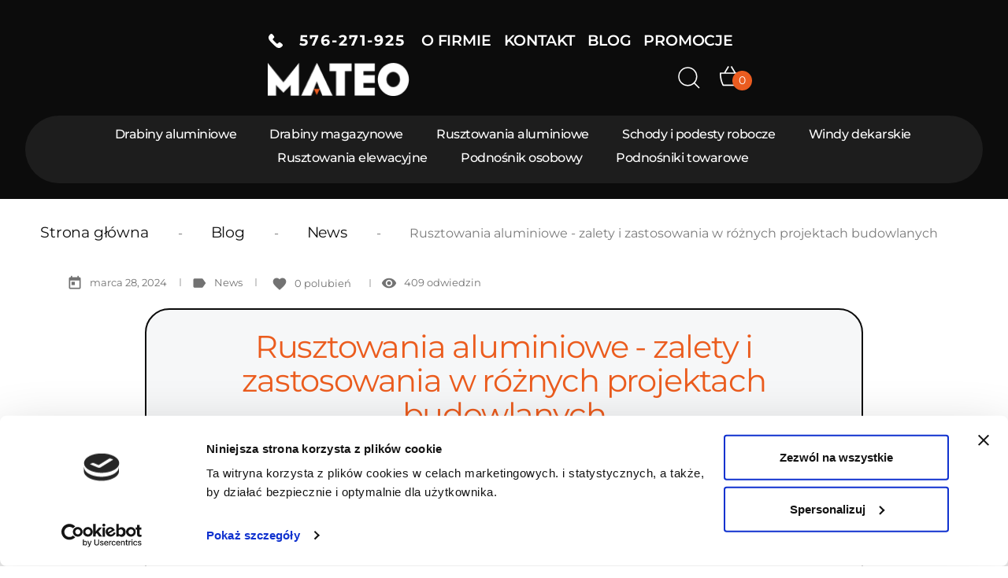

--- FILE ---
content_type: text/html; charset=utf-8
request_url: https://mateo.sklep.pl/blog/news/zalety-i-zastosowanie-rusztowania-aluminiowego
body_size: 18995
content:
<!doctype html>
<html lang="pl">

<head>
  
    

	<script>
		(function(w,d,s,l,i){w[l]=w[l]||[];w[l].push({'gtm.start':
		new Date().getTime(), event: 'gtm.js'
		});
		var f = d.getElementsByTagName(s)[0],
			j = d.createElement(s),
			dl = l != 'dataLayer' ? '&l=' + l : '';
		j.async = true;
		j.src =
			'https://www.googletagmanager.com/gtm.js?id=' + i + dl;
		f.parentNode.insertBefore(j, f);
		})(window, document, 'script', 'dataLayer', 'GTM-KHQP2TG');
	</script>




	<meta charset="utf-8">


	<meta http-equiv="x-ua-compatible" content="ie=edge">



	<title>Rusztowania aluminiowe - zalety i zastosowania w różnych projektach budowlanych - Mateo sp. z o.o.</title>

				<meta name="description"
			content="Zalety i zastosowanie rusztowania aluminiowego. Odkryj korzyści różnych zastosowań rusztowań aluminiowych na placu budowy. Sprawdź nasz artykuł na blogu Mateo!">
	
		
	
          
  
      <link rel="alternate" href="https://mateo.sklep.pl/blog/news/zalety-i-zastosowanie-rusztowania-aluminiowego" hreflang="x-default">
  

      
    <link rel="canonical" href="https://mateo.sklep.pl/blog/news/zalety-i-zastosowanie-rusztowania-aluminiowego">

	
	        <meta property="og:image:width" content="1500" /><meta property="og:image:height" content="750" /><meta robots="index, follow, max-snippet:-1, max-video-preview:-1, max-image-preview:large" />	<style>.blog-post-product-cards{display: flex;justify-content: center;flex-wrap: wrap;}#module-ph_simpleblog-single #content-wrapper .blog-post-product-cards p.product-title{color: white !important;font-size: 1rem !important;text-align: center !important;}#module-ph_simpleblog-single .blog-post-product-cards img{background-color:white;}#module-ph_simpleblog-single .blog-post-product-cards a{background-color: transparent;}#module-ph_simpleblog-single .blog-post-product-cards a{background-color: transparent;}</style>






	<meta name="viewport" content="width=device-width, initial-scale=1">



	<link rel="icon" type="image/vnd.microsoft.icon" href="/img/favicon.ico?1676891500">
	<link rel="shortcut icon" type="image/x-icon" href="/img/favicon.ico?1676891500">


<link rel="preload" as="font" crossorigin="crossorigin" type="font/woff2" href="/themes/classic/assets/css/mont.woff2">

<style>
h1.cat-title-subbaner{
	margin: 4.5rem 0 3.25rem 0;
}
@media (width < 767px) {
    h1.cat-title-subbaner {
        width: 90%;
        margin: .5rem 0 1rem 0;
    }
}
</style>


	




                                        <link rel="stylesheet" href="https://secure.przelewy24.pl/skrypty/ecommerce_plugin.css.php" as="style">
                      
                          <link rel="stylesheet" href="https://mateo.sklep.pl/themes/classic/assets/cache/theme-e4bf331258.css" as="style">    
            



<style>
	#footer .footer-h1-headline{
		font-size: 3em;line-height:120%;text-align: left;margin-bottom: 20px
	}
	#footer .container.for-back{
		padding-top:3em
	}
	/* nawigacja okruszkowa, mobilna */
	@media (max-width: 767.98px) {
		#wrapper .breadcrumb ol {
			display: flex;
			flex-wrap: nowrap !important;
			justify-content: flex-end !important;
			overflow-x: auto;
			scrollbar-width: none;
			-ms-overflow-style: none;
		}

		#wrapper .breadcrumb ol::-webkit-scrollbar {
			display: none;
		}

		#wrapper .breadcrumb ol li {
			float: unset;
			white-space: nowrap;
			display: flex;
			align-items: center;
		}
		#wrapper .breadcrumb li  span{
			font-size: 12px !important;
			color:#0e0e0e !important;
		}
		#footer .footer-h1-headline{
			font-size: 1.5em
		}
	}
	
	#product .product-discounts{
		overflow: hidden;
		overflow-x:scroll
	}

	#manufacturer #main ul {
		display: flex;
		flex-wrap: wrap;
		gap: 1em;
	}

	#manufacturer #main ul li.brand {
		flex: 1 1 250px;
		padding: 1em 0;
		border: 1px solid;
		border-radius: 1em;
	}

	#manufacturer #main ul li.brand {
		position: relative;
		width: 100%;
		background: #FFF;
		border: 2px solid #0B0B0B;
		border-radius: 31px;
		display: flex;
		align-items: center;
		flex-direction: column;
		justify-content: space-around;
		max-width: 287px;
		min-height: 489px;
		width: 100%;
		margin: 1rem;
	}

	#manufacturer #main .brand-infos>p,
	#manufacturer #main .brand-infos>a {
		font-size: 1.25rem;
		color: white !important;
		font-weight: 800
	}

	#manufacturer #main .brand-infos {
		padding: 1em;
		color: white !important;
		display: inline;
		width: 100%;
		background-color: black;
		text-align: center;
		min-height: 150px;
	}
</style>


	

  <script type="text/javascript">
        var bon_search_url = "\/modules\/bonsearch\/ajax.php";
        var ph_sharing_img = "https:\/\/mateo.sklep.pl";
        var ph_sharing_name = "Rusztowania aluminiowe - zalety i zastosowania w r\u00f3\u017cnych projektach budowlanych";
        var ph_sharing_url = "https:\/\/mateo.sklep.pl\/blog\/news\/zalety-i-zastosowanie-rusztowania-aluminiowego";
        var ph_simpleblog_ajax = "https:\/\/mateo.sklep.pl\/module\/ph_simpleblog\/ajax";
        var ph_simpleblog_token = "33d12a6e1c37415ef76669af6176b3e0";
        var prestashop = {"cart":{"products":[],"totals":{"total":{"type":"total","label":"Razem","amount":0,"value":"0,00\u00a0z\u0142"},"total_including_tax":{"type":"total","label":"Suma (brutto)","amount":0,"value":"0,00\u00a0z\u0142"},"total_excluding_tax":{"type":"total","label":"Suma (netto)","amount":0,"value":"0,00\u00a0z\u0142"}},"subtotals":{"products":{"type":"products","label":"Produkty","amount":0,"value":"0,00\u00a0z\u0142"},"discounts":null,"shipping":{"type":"shipping","label":"Wysy\u0142ka","amount":0,"value":"Za darmo!"},"tax":null},"products_count":0,"summary_string":"0 sztuk","vouchers":{"allowed":0,"added":[]},"discounts":[],"minimalPurchase":0,"minimalPurchaseRequired":""},"currency":{"name":"Z\u0142oty polski","iso_code":"PLN","iso_code_num":"985","sign":"z\u0142"},"customer":{"lastname":null,"firstname":null,"email":null,"birthday":null,"newsletter":null,"newsletter_date_add":null,"optin":null,"website":null,"company":null,"siret":null,"ape":null,"is_logged":false,"gender":{"type":null,"name":null},"addresses":[]},"language":{"name":"Polski (Polish)","iso_code":"pl","locale":"pl-PL","language_code":"pl","is_rtl":"0","date_format_lite":"Y-m-d","date_format_full":"Y-m-d H:i:s","id":1},"page":{"title":"","canonical":null,"meta":{"title":"Mateo sp. z o.o.","description":"","keywords":"","robots":"index"},"page_name":"module-ph_simpleblog-single","body_classes":{"lang-pl":true,"lang-rtl":false,"country-PL":true,"currency-PLN":true,"layout-full-width":true,"page-module-ph_simpleblog-single":true,"tax-display-enabled":true},"admin_notifications":[]},"shop":{"name":"Mateo sp. z o.o.","logo":"\/img\/toren-logo-1676891500.jpg","stores_icon":"\/img\/logo_stores.png","favicon":"\/img\/favicon.ico"},"urls":{"base_url":"https:\/\/mateo.sklep.pl\/","current_url":"https:\/\/mateo.sklep.pl\/blog\/news\/zalety-i-zastosowanie-rusztowania-aluminiowego","shop_domain_url":"https:\/\/mateo.sklep.pl","img_ps_url":"https:\/\/mateo.sklep.pl\/img\/","img_cat_url":"https:\/\/mateo.sklep.pl\/img\/c\/","img_lang_url":"https:\/\/mateo.sklep.pl\/img\/l\/","img_prod_url":"https:\/\/mateo.sklep.pl\/img\/p\/","img_manu_url":"https:\/\/mateo.sklep.pl\/img\/m\/","img_sup_url":"https:\/\/mateo.sklep.pl\/img\/su\/","img_ship_url":"https:\/\/mateo.sklep.pl\/img\/s\/","img_store_url":"https:\/\/mateo.sklep.pl\/img\/st\/","img_col_url":"https:\/\/mateo.sklep.pl\/img\/co\/","img_url":"https:\/\/mateo.sklep.pl\/themes\/classic\/assets\/img\/","css_url":"https:\/\/mateo.sklep.pl\/themes\/classic\/assets\/css\/","js_url":"https:\/\/mateo.sklep.pl\/themes\/classic\/assets\/js\/","pic_url":"https:\/\/mateo.sklep.pl\/upload\/","pages":{"address":"https:\/\/mateo.sklep.pl\/adres","addresses":"https:\/\/mateo.sklep.pl\/adresy","authentication":"https:\/\/mateo.sklep.pl\/logowanie","cart":"https:\/\/mateo.sklep.pl\/koszyk","category":"https:\/\/mateo.sklep.pl\/index.php?controller=category","cms":"https:\/\/mateo.sklep.pl\/index.php?controller=cms","contact":"https:\/\/mateo.sklep.pl\/kontakt","discount":"https:\/\/mateo.sklep.pl\/rabaty","guest_tracking":"https:\/\/mateo.sklep.pl\/sledzenie-zamowien-gosci","history":"https:\/\/mateo.sklep.pl\/historia-zamowien","identity":"https:\/\/mateo.sklep.pl\/dane-osobiste","index":"https:\/\/mateo.sklep.pl\/","my_account":"https:\/\/mateo.sklep.pl\/moje-konto","order_confirmation":"https:\/\/mateo.sklep.pl\/potwierdzenie-zamowienia","order_detail":"https:\/\/mateo.sklep.pl\/index.php?controller=order-detail","order_follow":"https:\/\/mateo.sklep.pl\/sledzenie-zamowienia","order":"https:\/\/mateo.sklep.pl\/zam\u00f3wienie","order_return":"https:\/\/mateo.sklep.pl\/index.php?controller=order-return","order_slip":"https:\/\/mateo.sklep.pl\/potwierdzenie-zwrotu","pagenotfound":"https:\/\/mateo.sklep.pl\/nie-znaleziono-strony","password":"https:\/\/mateo.sklep.pl\/odzyskiwanie-hasla","pdf_invoice":"https:\/\/mateo.sklep.pl\/index.php?controller=pdf-invoice","pdf_order_return":"https:\/\/mateo.sklep.pl\/index.php?controller=pdf-order-return","pdf_order_slip":"https:\/\/mateo.sklep.pl\/index.php?controller=pdf-order-slip","prices_drop":"https:\/\/mateo.sklep.pl\/promocje","product":"https:\/\/mateo.sklep.pl\/index.php?controller=product","search":"https:\/\/mateo.sklep.pl\/szukaj","sitemap":"https:\/\/mateo.sklep.pl\/mapa-strony","stores":"https:\/\/mateo.sklep.pl\/index.php?controller=stores","supplier":"https:\/\/mateo.sklep.pl\/dostawcy","register":"https:\/\/mateo.sklep.pl\/logowanie?create_account=1","order_login":"https:\/\/mateo.sklep.pl\/zam\u00f3wienie?login=1"},"alternative_langs":{"pl":"https:\/\/mateo.sklep.pl\/module\/ph_simpleblog\/module-ph_simpleblog-single?sb_category=news&rewrite=zalety-i-zastosowanie-rusztowania-aluminiowego"},"theme_assets":"\/themes\/classic\/assets\/","actions":{"logout":"https:\/\/mateo.sklep.pl\/?mylogout="},"no_picture_image":{"bySize":{"small_default":{"url":"https:\/\/mateo.sklep.pl\/img\/p\/pl-default-small_default.jpg","width":98,"height":98},"cart_default":{"url":"https:\/\/mateo.sklep.pl\/img\/p\/pl-default-cart_default.jpg","width":125,"height":125},"medium_default":{"url":"https:\/\/mateo.sklep.pl\/img\/p\/pl-default-medium_default.jpg","width":452,"height":452},"large_default":{"url":"https:\/\/mateo.sklep.pl\/img\/p\/pl-default-large_default.jpg","width":800,"height":800}},"small":{"url":"https:\/\/mateo.sklep.pl\/img\/p\/pl-default-small_default.jpg","width":98,"height":98},"medium":{"url":"https:\/\/mateo.sklep.pl\/img\/p\/pl-default-medium_default.jpg","width":452,"height":452},"large":{"url":"https:\/\/mateo.sklep.pl\/img\/p\/pl-default-large_default.jpg","width":800,"height":800},"legend":""}},"configuration":{"display_taxes_label":true,"display_prices_tax_incl":true,"is_catalog":false,"show_prices":true,"opt_in":{"partner":true},"quantity_discount":{"type":"discount","label":"Rabat"},"voucher_enabled":0,"return_enabled":0},"field_required":[],"breadcrumb":{"links":[{"title":"Strona g\u0142\u00f3wna","url":"https:\/\/mateo.sklep.pl\/"},{"title":"Blog","url":"https:\/\/mateo.sklep.pl\/blog"},{"title":"News","url":"https:\/\/mateo.sklep.pl\/blog\/news"},{"title":"Rusztowania aluminiowe - zalety i zastosowania w r\u00f3\u017cnych projektach budowlanych","url":"https:\/\/mateo.sklep.pl\/blog\/news\/zalety-i-zastosowanie-rusztowania-aluminiowego"}],"count":4},"link":{"protocol_link":"https:\/\/","protocol_content":"https:\/\/"},"time":1764177624,"static_token":"c18ce9560621be3e4b446808c5ce6112","token":"2aaf719a3f5f437cc3091e5feed77b53"};
        var psr_icon_color = "#F19D76";
        var static_token_bon_search = "c18ce9560621be3e4b446808c5ce6112";
        var x13webp_ajax_convert_url = "https:\/\/mateo.sklep.pl\/module\/x13webp\/ajax?ajax=1&convertImages=1";
      </script>





	<!-- emarketing start -->


<!-- emarketing end --><meta property="og:url" content="https://mateo.sklep.pl/blog/news/zalety-i-zastosowanie-rusztowania-aluminiowego" />
<meta property="og:title" content="Rusztowania aluminiowe - zalety i zastosowania w różnych projektach budowlanych" />
<meta property="og:type" content="article" />
<meta property="og:site_name" content="Mateo sp. z o.o." />
<meta property="og:description" content="Rusztowania aluminiowe stają się fundamentem nowoczesnych technologii budowlanych, Rusztowania aluminiowe stają się nieodłącznym elementem nowoczesnego budownictwa, oferując rozwiązania, które znacząco wpływają na efektywność, bezpieczeństwo i ekonomię realizacji projektów budowlanych. Ich unikalne cechy, takie jak niespotykana lekkość przy jednoczesnej wytrzymałości i odporności na korozję, sprawiają, że rusztowania te są wybierane przez profesjonalistów do różnorodnych zadań, począwszy od prostych prac renowacyjnych, a skończywszy na skomplikowanych przedsięwzięciach inżynieryjnych. Adaptowalność rusztowań aluminiowych do niemal każdego środowiska pracy czyni je niezastąpionym narzędziem w branży budowlanej, odpowiadającym na wyzwania współczesnego budownictwa." />
<meta property="og:image" content="https://mateo.sklep.pl" />
<meta property="fb:admins" content="0"/>
<meta property="fb:app_id" content="0"/>






<script type="application/ld+json">
{
  "@context": "https://schema.org",
  "@type": "Organization",
  "name": "Mateo Sp. z o.o.",
  "url": "https://mateo.sklep.pl",
  "logo": "https://mateo.sklep.pl/img/toren-logo-1676891500.jpg",
  "email": "biuro@mateo.sklep.pl",
  "telephone": "+48 576 271 925",
  "sameAs": [
    "https://share.google/ayL5sb1XhB1ugkzcg","https://share.google/oXXAeIDmwZmCi0c8m"
 
  ]
}
</script>

<script type="application/ld+json">
{
  "@context": "https://schema.org",
  "@type": "WebSite",
  "url": "https://mateo.sklep.pl/",
  "potentialAction": {
    "@type": "SearchAction",
    "target": "https://mateo.sklep.pl/szukaj?controller=search&search_query={search_term_string}",
    "query-input": "required name=search_term_string"
  }
}
</script> 







  
</head>

<body id="module-ph_simpleblog-single" class="lang-pl country-pl currency-pln layout-full-width page-module-ph-simpleblog-single tax-display-enabled">

  <!-- Google Tag Manager (noscript) -->
  <noscript><iframe src="https://www.googletagmanager.com/ns.html?id=GTM-KHQP2TG" height="0" width="0" style="display:none;visibility:hidden"></iframe></noscript>
  <!-- End Google Tag Manager (noscript) -->


  <div class="left-column-opener">
    <svg width="30px" height="30px" viewBox="0 0 24 24" fill="#fff" xmlns="http://www.w3.org/2000/svg">
      <g clip-path="url(#clip0_429_11254)">
        <path d="M10 17L15 12" stroke="#fff" stroke-width="2.5" stroke-linecap="round" stroke-linejoin="round" />
        <path d="M15 12L10 7" stroke="#fff" stroke-width="2.5" stroke-linecap="round" stroke-linejoin="round" />
      </g>
      <defs>
        <clipPath id="clip0_429_11254">
          <rect width="24" height="24" fill="white" />
        </clipPath>
      </defs>
    </svg>
    <span class="left-column-opener-cat-headline">Kategorie</span>
  </div>
  
    
  <div id="fb-root"></div><script>(function(d, s, id) {var js, fjs = d.getElementsByTagName(s)[0];if (d.getElementById(id)) return;js = d.createElement(s); js.id = id;js.src = 'https://connect.facebook.net/pl_PL/sdk.js#xfbml=1&version=v3.2&appId=&autoLogAppEvents=1';fjs.parentNode.insertBefore(js, fjs);}(document, 'script', 'facebook-jssdk'));</script>

  <main>
    
          

    <header id="header">
      
        
  <div class="header-banner">
    
  </div>



  


  <div class="header-top custom-header-top">
    <div class="container custom-container-index">
      <div class="row custom-row-index">
        <div class="hidden-sm-down custom-destop-header">
          <div class="custom-contact">
                        
              <a class="custom-header-contact" href="tel:+48576271925"
                onclick="gtag('event', 'conversion', {'send_to': 'AW-765050933/WcUFCIn0zdUDELWA5-wC'});">
                <svg width="18" height="18" viewBox="0 0 18 18" fill="none" xmlns="http://www.w3.org/2000/svg">
                  <path
                    d="M17.8073 13.6508C17.1372 12.3841 14.8104 11.0106 14.7079 10.9506C14.4089 10.7804 14.0969 10.6903 13.805 10.6903C13.3708 10.6903 13.0154 10.8892 12.8002 11.2509C12.4598 11.658 12.0377 12.1338 11.9353 12.2076C11.1424 12.7455 10.5218 12.6844 9.83503 11.9977L6.00224 8.16457C5.31985 7.48217 5.25711 6.85383 5.79135 6.06531C5.8661 5.9622 6.34194 5.53975 6.74905 5.19905C7.00866 5.04455 7.18685 4.81497 7.26493 4.53333C7.36871 4.1586 7.2923 3.71779 7.04737 3.28833C6.98964 3.18956 5.6155 0.86239 4.34947 0.19267C4.11322 0.0675358 3.84693 0.00146484 3.57998 0.00146484C3.14017 0.00146484 2.72639 0.172982 2.41539 0.483649L1.56848 1.33023C0.229044 2.66933 -0.25581 4.18729 0.126601 5.84174C0.44561 7.22055 1.37528 8.68779 2.89024 10.2024L7.79717 15.1094C9.71457 17.0268 11.5425 17.9991 13.2303 17.9991C13.2303 17.9991 13.2303 17.9991 13.2307 17.9991C14.472 17.9991 15.6293 17.4716 16.6694 16.4314L17.5159 15.5849C18.0305 15.0706 18.1473 14.2931 17.8073 13.6508Z"
                    fill="white" />
                </svg>

              &nbsp; &nbsp;576-271-925</a> &nbsp; &nbsp;
            <ul class="semi-menu">
              <li><a href='/content/6-o-firmie'>o firmie</a></li>
              <li><a href='/kontakt'>kontakt</a></li>
              <li><a href='/blog'>blog</a></li>
              <li><a href='/promocje'>promocje</a></li>
            </ul>
          </div>
          <div class="hidden-sm-down" id="_desktop_logo">
                          <a href="https://mateo.sklep.pl/">
                <img class="logo img-responsive" height="43" width="175" style="height:auto" src="/img/toren-logo-1676891500.webp" alt="Mateo sp. z o.o.">
              </a>
                      </div>
          <div class=" right-nav">
                          <div id="search_widget" class="col-lg-4 col-md-5 col-sm-12 search-widget"
    data-search-controller-url="https://mateo.sklep.pl/szukaj">
    <button type="submit" aria-label="Szukaj">
        <svg width="28" height="28" viewBox="0 0 28 28" fill="none" xmlns="http://www.w3.org/2000/svg">
            <path
                d="M12.3629 23.7263C18.6385 23.7263 23.7258 18.639 23.7258 12.3634C23.7258 6.08784 18.6385 1.00049 12.3629 1.00049C6.08735 1.00049 1 6.08784 1 12.3634C1 18.639 6.08735 23.7263 12.3629 23.7263Z"
                stroke="white" stroke-width="1.5" stroke-linecap="round" stroke-linejoin="round" />
            <path d="M26.5653 26.5658L20.3867 20.3872" stroke="white" stroke-width="1.5" stroke-linecap="round"
                stroke-linejoin="round" />
        </svg>
    </button>
</div>
    <div class="wrap_search_widget custom-search">
        <div class="close-search">
            <svg width="30px" height="30px" viewBox="0 0 24 24" fill="#EB5C20" xmlns="http://www.w3.org/2000/svg">
                <path d="M18 6L6 18M6 6L18 18" stroke="#EB5C20" stroke-width="2" stroke-linecap="round"
                    stroke-linejoin="round" />
            </svg>
        </div>
        <form method="get" action="https://mateo.sklep.pl/szukaj" id="searchbox" class="custom-search-form">
            <input type="hidden" name="controller" value="search" />
            <input type="text" id="input_search" name="search_query"
                placeholder="Szukaj..." class="ui-autocomplete-input js-search"
                autocomplete="off" />
                <div id="search_popup"></div>
        </form>
    </div>


  

 <div id="_desktop_cart">
    <div class="blockcart cart-preview inactive"
      data-refresh-url="//mateo.sklep.pl/module/ps_shoppingcart/ajax">
      <div class="header">
        <a class="cart-customlocation menu-show-cart disactive"
      rel="nofollow" href="//mateo.sklep.pl/koszyk?action=show" title="Zobacz koszyk">
      <span class="count_shopping">0</span>
     <svg width="26" height="26" viewBox="0 0 26 26" fill="none" xmlns="http://www.w3.org/2000/svg">
<path d="M4.18762 24.2046L4.95196 23.8216L4.18762 24.2046ZM21.4614 24.2046L22.2257 24.5876L21.4614 24.2046ZM1.20208 9.84457H24.4469V8.13464H1.20208V9.84457ZM23.9391 9.33672V10.0874H25.649V9.33672H23.9391ZM21.1792 23.524H4.46976V25.234H21.1792V23.524ZM1.70993 10.0874V9.33672H0V10.0874H1.70993ZM4.95196 23.8216C2.81985 19.5572 1.70987 14.855 1.70993 10.0874H0C0 15.1214 1.1713 20.0854 3.42328 24.5876L4.95196 23.8216ZM4.46976 23.524C4.67495 23.524 4.86134 23.6403 4.95196 23.8216L3.42328 24.5876C3.52063 24.7818 3.67005 24.9451 3.85485 25.0592C4.03966 25.1733 4.25255 25.2338 4.46976 25.234V23.524ZM20.697 23.8216C20.7418 23.7321 20.8107 23.6568 20.8958 23.6043C20.981 23.5517 21.0791 23.5239 21.1792 23.524V25.234C21.6238 25.234 22.0273 24.9843 22.2257 24.5876L20.697 23.8216ZM23.9391 10.0874C23.9391 14.8547 22.8276 19.557 20.697 23.8216L22.2257 24.5876C24.477 20.0855 25.649 15.121 25.649 10.0874H23.9391ZM24.4469 9.84457C24.3122 9.84457 24.183 9.79106 24.0878 9.69582C23.9926 9.60058 23.9391 9.47141 23.9391 9.33672H25.649C25.649 9.01791 25.5223 8.71215 25.2969 8.48672C25.0715 8.26128 24.7657 8.13464 24.4469 8.13464V9.84457ZM1.20208 8.13464C0.88327 8.13464 0.577516 8.26128 0.352082 8.48672C0.126648 8.71215 0 9.01791 0 9.33672H1.70993C1.70993 9.47141 1.65643 9.60058 1.56119 9.69582C1.46595 9.79106 1.33677 9.84457 1.20208 9.84457V8.13464ZM6.71832 9.42906L11.8481 0.879394L10.3793 0.000488281L5.24949 8.55015L6.71661 9.42906H6.71832ZM13.8009 0.879394L18.9307 9.42906L20.3978 8.55015L15.268 0.000488281L13.8009 0.879394Z" fill="white"/>
</svg>

    </a>
      </div>
    </div>
  </div>

            
          </div>

                  </div>
        <div class="hidden-md-up text-sm-center mobile custom-mobile-header">
          <div class="float-xs-left" id="menu-icon">
            <i class="material-icons d-inline">&#xE5D2;</i>
          </div>

          <div class="top-logo" id="_mobile_logo"></div>
          <div class="bottom-customer">
            
            
          </div>
                                      </div>
        <div class="add-phone">
          <a class="custom-header-contact" href="tel:+48576271925"
            onclick="gtag('event', 'conversion', 'send_to': 'AW-765050933/WcUFCIn0zdUDELWA5-wC');"><i
              class="fas fa-phone header-icons-mobile"></i>&nbsp; &nbsp;576 271 925</a>

        </div>
        <div id="mobile_top_menu_wrapper" class="row hidden-md-up" style="display:none;">
          <div class="js-top-menu mobile" id="_mobile_top_menu"></div>

          <div class="js-top-menu-bottom custom-menu-bottom">
            <div class="add-menu-items">
              <a class="custom-header-menu-item" href='/content/6-o-firmie'>o firmie</a>
              <a class="custom-header-menu-item" href='/kontakt'>kontakt</a>
              <a class="custom-header-menu-item" href='/blog'>blog</a>
              <a class="custom-header-menu-item" href='/promocje'>promocje</a>

            </div>
            <a class="custom-header-contact" href="mailto:biuro@mateo.sklep.pl"><i
                class="fas fa-envelope header-icons-mobile">&nbsp; &nbsp;</i>biuro@mateo.sklep.pl</a>

            <div id="_mobile_currency_selector"></div>
            <div id="_mobile_language_selector"></div>
            <div id="_mobile_contact_link"></div>
          </div>
        </div>
      </div>
    </div>
        <div class="menu-bottom-bar">
      

<div class="menu js-top-menu position-static hidden-sm-down" id="_desktop_top_menu">
    
          <ul class="top-menu" id="top-menu" data-depth="0">
                    <li class="category" id="category-30">
                          <a
                class="dropdown-item"
                href="https://mateo.sklep.pl/30-drabiny-aluminiowe" data-depth="0"
                              >
                DRABINY ALUMINIOWE
              </a>
            </li>
                    <li class="category" id="category-31">
                          <a
                class="dropdown-item"
                href="https://mateo.sklep.pl/31-drabiny-magazynowe" data-depth="0"
                              >
                DRABINY MAGAZYNOWE
              </a>
            </li>
                    <li class="link" id="lnk-rusztowania-aluminiowe">
                          <a
                class="dropdown-item"
                href="https://mateo.sklep.pl/34-rusztowania-aluminiowe" data-depth="0"
                              >
                Rusztowania aluminiowe
              </a>
            </li>
                    <li class="link" id="lnk-schody-i-podesty-robocze">
                          <a
                class="dropdown-item"
                href="https://mateo.sklep.pl/36-schody_podesty_robocze" data-depth="0"
                              >
                Schody i podesty robocze
              </a>
            </li>
                    <li class="link" id="lnk-windy-dekarskie">
                          <a
                class="dropdown-item"
                href="https://mateo.sklep.pl/37-windy_dekarskie" data-depth="0"
                              >
                Windy dekarskie
              </a>
            </li>
                    <li class="category" id="category-35">
                          <a
                class="dropdown-item"
                href="https://mateo.sklep.pl/35-rusztowania_elewacyjne" data-depth="0"
                              >
                RUSZTOWANIA ELEWACYJNE
              </a>
            </li>
                    <li class="category" id="category-896">
                          <a
                class="dropdown-item"
                href="https://mateo.sklep.pl/896-podnosnik-osobowy" data-depth="0"
                              >
                Podnośnik osobowy
              </a>
            </li>
                    <li class="category" id="category-39">
                          <a
                class="dropdown-item"
                href="https://mateo.sklep.pl/39-podnosniki_towarowe" data-depth="0"
                              >
                PODNOŚNIKI TOWAROWE
              </a>
            </li>
              </ul>
    
    <div class="clearfix"></div>
</div>

    </div>
  


                    
                                    


          
              

    </header>

    
      
<aside id="notifications">
  <div class="container">
    
    
    
      </div>
</aside>
    

    <section id="wrapper">
            
          <nav data-depth="4" class="breadcrumb hidden-sm-down">
    <ol class="bred" itemscope itemtype="http://schema.org/BreadcrumbList">
      
                  

            <li class="bred-li" itemprop="itemListElement" itemscope itemtype="http://schema.org/ListItem">
              

              
                                              <a itemprop="item" data-content="1" href="https://mateo.sklep.pl/">
                  <span class="bred-span" itemprop="name">Strona główna</span>
                                  </a>
              
              <meta itemprop="position" content="1">
            </li>
          
                  

            <li class="bred-li" itemprop="itemListElement" itemscope itemtype="http://schema.org/ListItem">
              

              
                                              <a itemprop="item" data-content="2" href="https://mateo.sklep.pl/blog">
                  <span class="bred-span" itemprop="name">Blog</span>
                                  </a>
              
              <meta itemprop="position" content="2">
            </li>
          
                  

            <li class="bred-li" itemprop="itemListElement" itemscope itemtype="http://schema.org/ListItem">
              

              
                                              <a itemprop="item" data-content="3" href="https://mateo.sklep.pl/blog/news">
                  <span class="bred-span" itemprop="name">News</span>
                                  </a>
              
              <meta itemprop="position" content="3">
            </li>
          
                  

            <li class="bred-li" itemprop="itemListElement" itemscope itemtype="http://schema.org/ListItem">
              

              
                                              <span class="bred-span active" itemprop="name">Rusztowania aluminiowe - zalety i zastosowania w różnych projektach budowlanych</span>
              
              <meta itemprop="position" content="4">
            </li>
          
              
    </ol>
  </nav>

      
      <div class="container-fluid">


        

        
  <div id="content-wrapper">
    
    
    <section id="main">
    
      
    

    
      <section id="content" class="page-content card card-block">
        
        
<div class="simpleblog__postInfo container">
    <ul>
    	        <li>
        	<i class="material-icons">today</i>
        	<span>
        		<time>
        			marca 28, 2024
        		</time>
        	</span>
        </li>
                                <li>
        	<i class="material-icons">label</i>
        	<span>
	        	<a
	        		href="https://mateo.sklep.pl/blog/news"
	        		title="News"
	        	>
	        		News
	        	</a>
	        </span>

        </li>
                        <li>
        	<button style="background-color: transparent; border:none;cursor:pointer" data-guest="0" data-post="34" class="simpleblog-like-button">
        		<i class="material-icons">favorite</i>
	        	<span class="likes-count">
	        		0
	        	</span>
	        	<span>
		        	polubień
		        </span>
	        </button>
        	        </li>
                        <li>
        	<i class="material-icons">remove_red_eye</i>
        	<span>
	        	409 odwiedzin
	        </span>
        </li>
                    </ul>
</div>
<div class="simpleblog__post container">
		<h1 class="h1">Rusztowania aluminiowe - zalety i zastosowania w różnych projektach budowlanych</h1>
    <div class="simpleblog__post__content">
        <p>Rusztowania aluminiowe stają się fundamentem nowoczesnych technologii budowlanych, <a title="Rusztowania aluminiowe" href="https://mateo.sklep.pl/34-rusztowania-aluminowe">Rusztowania aluminiowe</a> stają się nieodłącznym elementem nowoczesnego budownictwa, oferując rozwiązania, które znacząco wpływają na efektywność, bezpieczeństwo i ekonomię realizacji projektów budowlanych. Ich unikalne cechy, takie jak niespotykana lekkość przy jednoczesnej wytrzymałości i odporności na korozję, sprawiają, że rusztowania te są wybierane przez profesjonalistów do różnorodnych zadań, począwszy od prostych prac renowacyjnych, a skończywszy na skomplikowanych przedsięwzięciach inżynieryjnych. Adaptowalność rusztowań aluminiowych do niemal każdego środowiska pracy czyni je niezastąpionym narzędziem w branży budowlanej, odpowiadającym na wyzwania współczesnego budownictwa.</p>
<h2><strong>Lekkość i łatwość transportu jako klucz do efektywności</strong></h2>
<p>Rusztowanie aluminiowe dzięki swojej niezrównanej lekkości rewolucjonizuje logistykę na placach budowy. Ta właściwość umożliwia łatwe przenoszenie i transportowanie elementów konstrukcyjnych bez potrzeby użycia specjalistycznego sprzętu. Efektem jest znaczna redukcja czasu i kosztów związanych z logistyką, co ma bezpośrednie przełożenie na ogólną efektywność realizacji projektu. Dodatkowo, prostota montażu i demontażu rusztowań aluminiowych pozwala na błyskawiczne przystosowanie placu budowy do dynamicznie zmieniających się potrzeb projektowych, co jest nieocenioną zaletą w szybko rozwijających się przestrzeniach miejskich i przy krótkoterminowych przedsięwzięciach.</p>
<h2><strong>Wytrzymałość i trwałość dla każdego projektu</strong></h2>
<p>Nie można pominąć aspektu wytrzymałości i trwałości rusztowań aluminiowych. Pomimo swojej lekkości, są one w stanie wytrzymać obciążenia porównywalne z tradycyjnymi rusztowaniami stalowymi, oferując jednocześnie dodatkową korzyść w postaci odporności na korozję. To sprawia, że rusztowania aluminiowe są idealnym rozwiązaniem zarówno do prac wewnętrznych, jak i zewnętrznych, gdzie są narażone na działanie różnorodnych warunków atmosferycznych. Długotrwałe użytkowanie w takich warunkach nie wpływa negatywnie na ich strukturę, co jest kluczowe dla przedsięwzięć wymagających długoterminowego wsparcia konstrukcyjnego.</p>
<h2><strong>Bezpieczeństwo pracy na wysokości z rusztowaniami aluminiowymi</strong></h2>
<p>Kwestia bezpieczeństwa pracy na wysokościach jest jednym z najważniejszych aspektów przy wyborze rusztowań. Aluminiowe konstrukcje rusztowań są zaprojektowane tak, aby zmaksymalizować bezpieczeństwo użytkowników. Ich stabilność, odporność na zewnętrzne czynniki oraz możliwości szybkiego i bezproblemowego montażu i demontażu znacznie zmniejszają ryzyko wypadków na placu budowy. Producenci rusztowań aluminiowych często oferują dodatkowe elementy zwiększające bezpieczeństwo, takie jak poręcze, barierki ochronne czy antypoślizgowe powierzchnie robocze, co dodatkowo podnosi standardy bezpiecznej pracy.</p>
<h2><strong>Uniwersalność zastosowań w różnorodnych projektach</strong></h2>
<p>Rusztowania aluminiowe cechuje niezwykła uniwersalność, co pozwala na ich zastosowanie w szerokiej gamie projektów budowlanych. Od małych interwencji konserwatorskich na zabytkowych obiektach, przez średnie projekty renowacyjne, aż po duże przedsięwzięcia inżynieryjne - rusztowania te dostosowują się do każdego zadania. Ich modułowa konstrukcja umożliwia łatwe konfigurowanie i adaptowanie do specyficznych wymagań projektowych, oferując optymalne rozwiązania zarówno w zakresie ergonomii pracy, jak i estetyki.</p>
<h2><strong>Rusztowanie aluminiowe - klucz do efektywności i bezpieczeństwa w nowoczesnym budownictwie</strong></h2>
<p>Rusztowanie aluminiowe, z jego licznych zalet, takich jak lekkość, wytrzymałość, łatwość montażu, uniwersalność zastosowań oraz zapewnienie bezpieczeństwa pracy, stanowi fundament nowoczesnego budownictwa. Adaptowalność do różnych warunków pracy oraz możliwość wykorzystania w szerokim zakresie projektów czyni z rusztowań aluminiowych narzędzie niezastąpione dla firm budowlanych. W dobie rosnących wymagań dotyczących efektywności realizacji projektów budowlanych, rusztowania aluminiowe oferują rozwiązania, które odpowiadają na te wyzwania, zapewniając szybką, bezpieczną i ekonomiczną realizację prac na każdym etapie budowy.</p>

        				<div class="related-posts">
			<h2>Sprawdź także:</h2>
			<ul>
									<li>
						<article>
												
							<a href="https://mateo.sklep.pl/blog/news/wykorzystanie-podnosnikow-osobowych" title="Wykorzystanie podnośników osobowych w różnych branżach">
																<h3 style="color:inherit;text-align:center;font-size:1.25rem">Wykorzystanie podnośników osobowych w różnych branżach</h3>
							</a>
						</article>
					</li>
									<li>
						<article>
												
							<a href="https://mateo.sklep.pl/blog/news/wciagarki-drabinowe-jak-ulatwiaja-prace-na-wysokosci" title="Wciągarki drabinowe - jak ułatwiają prace na wysokości?">
																<h3 style="color:inherit;text-align:center;font-size:1.25rem">Wciągarki drabinowe - jak ułatwiają prace na wysokości?</h3>
							</a>
						</article>
					</li>
									<li>
						<article>
												
							<a href="https://mateo.sklep.pl/blog/news/rusztowania-faraone-rozwiazanie-na-trudne-warunki-pogodowe" title="Rusztowania Faraone jako rozwiązanie na trudne warunki pogodowe">
																<h3 style="color:inherit;text-align:center;font-size:1.25rem">Rusztowania Faraone jako rozwiązanie na trudne warunki pogodowe</h3>
							</a>
						</article>
					</li>
									<li>
						<article>
												
							<a href="https://mateo.sklep.pl/blog/news/jaka-mala-drabine-wybrac-do-domu" title="Jaką małą drabinę wybrać do domu?">
																<h3 style="color:inherit;text-align:center;font-size:1.25rem">Jaką małą drabinę wybrać do domu?</h3>
							</a>
						</article>
					</li>
									<li>
						<article>
												
							<a href="https://mateo.sklep.pl/blog/news/przewodnik-po-normach-i-certyfikatach" title="Przewodnik po normach i certyfikatach bezpieczeństwa drabin">
																<h3 style="color:inherit;text-align:center;font-size:1.25rem">Przewodnik po normach i certyfikatach bezpieczeństwa drabin</h3>
							</a>
						</article>
					</li>
							</ul>
		</div>

    </div>
    <div class="simpleblog__post__after-content" id="displayPrestaHomeBlogAfterPostContent">
		
	</div><!-- #displayPrestaHomeBlogAfterPostContent -->

    </div>




<script type="application/ld+json">
{"@context":"http:\/\/schema.org","@type":"BlogPosting","headline":"Rusztowania aluminiowe - zalety i zastosowania w r\u00f3\u017cnych projektach budowlanych","genre":"News","editor":"","wordcount":4362,"publisher":{"@type":"Organization","name":"Mateo sp. z o.o.","logo":{"@type":"ImageObject","url":"https:\/\/mateo.sklep.pl\/img\/toren-logo-1676891500.jpg"}},"url":"https:\/\/mateo.sklep.pl\/blog\/news\/zalety-i-zastosowanie-rusztowania-aluminiowego","datePublished":"2024-03-28T15:26:25+01:00","dateCreated":"2024-03-28T15:26:25+01:00","dateModified":"2024-03-28T15:26:25+01:00","description":"Rusztowania aluminiowe staj\u0105 si\u0119 fundamentem nowoczesnych technologii budowlanych, Rusztowania aluminiowe staj\u0105 si\u0119 nieod\u0142\u0105cznym elementem nowoczesnego budownictwa, oferuj\u0105c rozwi\u0105zania, kt\u00f3re znacz\u0105co wp\u0142ywaj\u0105 na efektywno\u015b\u0107, bezpiecze\u0144stwo i ekonomi\u0119 realizacji projekt\u00f3w budowlanych. Ich unikalne cechy, takie jak niespotykana lekko\u015b\u0107 przy jednoczesnej wytrzyma\u0142o\u015bci i odporno\u015bci na korozj\u0119, sprawiaj\u0105, \u017ce rusztowania te s\u0105 wybierane przez profesjonalist\u00f3w do r\u00f3\u017cnorodnych zada\u0144, pocz\u0105wszy od prostych prac renowacyjnych, a sko\u0144czywszy na skomplikowanych przedsi\u0119wzi\u0119ciach in\u017cynieryjnych. Adaptowalno\u015b\u0107 rusztowa\u0144 aluminiowych do niemal ka\u017cdego \u015brodowiska pracy czyni je niezast\u0105pionym narz\u0119dziem w bran\u017cy budowlanej, odpowiadaj\u0105cym na wyzwania wsp\u00f3\u0142czesnego budownictwa.","articleBody":"Rusztowania aluminiowe staj\u0105 si\u0119 fundamentem nowoczesnych technologii budowlanych, Rusztowania aluminiowe staj\u0105 si\u0119 nieod\u0142\u0105cznym elementem nowoczesnego budownictwa, oferuj\u0105c rozwi\u0105zania, kt\u00f3re znacz\u0105co wp\u0142ywaj\u0105 na efektywno\u015b\u0107, bezpiecze\u0144stwo i ekonomi\u0119 realizacji projekt\u00f3w budowlanych. Ich unikalne cechy, takie jak niespotykana lekko\u015b\u0107 przy jednoczesnej wytrzyma\u0142o\u015bci i odporno\u015bci na korozj\u0119, sprawiaj\u0105, \u017ce rusztowania te s\u0105 wybierane przez profesjonalist\u00f3w do r\u00f3\u017cnorodnych zada\u0144, pocz\u0105wszy od prostych prac renowacyjnych, a sko\u0144czywszy na skomplikowanych przedsi\u0119wzi\u0119ciach in\u017cynieryjnych. Adaptowalno\u015b\u0107 rusztowa\u0144 aluminiowych do niemal ka\u017cdego \u015brodowiska pracy czyni je niezast\u0105pionym narz\u0119dziem w bran\u017cy budowlanej, odpowiadaj\u0105cym na wyzwania wsp\u00f3\u0142czesnego budownictwa.\nLekko\u015b\u0107 i \u0142atwo\u015b\u0107 transportu jako klucz do efektywno\u015bci\nRusztowanie aluminiowe dzi\u0119ki swojej niezr\u00f3wnanej lekko\u015bci rewolucjonizuje logistyk\u0119 na placach budowy. Ta w\u0142a\u015bciwo\u015b\u0107 umo\u017cliwia \u0142atwe przenoszenie i transportowanie element\u00f3w konstrukcyjnych bez potrzeby u\u017cycia specjalistycznego sprz\u0119tu. Efektem jest znaczna redukcja czasu i koszt\u00f3w zwi\u0105zanych z logistyk\u0105, co ma bezpo\u015brednie prze\u0142o\u017cenie na og\u00f3ln\u0105 efektywno\u015b\u0107 realizacji projektu. Dodatkowo, prostota monta\u017cu i demonta\u017cu rusztowa\u0144 aluminiowych pozwala na b\u0142yskawiczne przystosowanie placu budowy do dynamicznie zmieniaj\u0105cych si\u0119 potrzeb projektowych, co jest nieocenion\u0105 zalet\u0105 w szybko rozwijaj\u0105cych si\u0119 przestrzeniach miejskich i przy kr\u00f3tkoterminowych przedsi\u0119wzi\u0119ciach.\nWytrzyma\u0142o\u015b\u0107 i trwa\u0142o\u015b\u0107 dla ka\u017cdego projektu\nNie mo\u017cna pomin\u0105\u0107 aspektu wytrzyma\u0142o\u015bci i trwa\u0142o\u015bci rusztowa\u0144 aluminiowych. Pomimo swojej lekko\u015bci, s\u0105 one w stanie wytrzyma\u0107 obci\u0105\u017cenia por\u00f3wnywalne z tradycyjnymi rusztowaniami stalowymi, oferuj\u0105c jednocze\u015bnie dodatkow\u0105 korzy\u015b\u0107 w postaci odporno\u015bci na korozj\u0119. To sprawia, \u017ce rusztowania aluminiowe s\u0105 idealnym rozwi\u0105zaniem zar\u00f3wno do prac wewn\u0119trznych, jak i zewn\u0119trznych, gdzie s\u0105 nara\u017cone na dzia\u0142anie r\u00f3\u017cnorodnych warunk\u00f3w atmosferycznych. D\u0142ugotrwa\u0142e u\u017cytkowanie w takich warunkach nie wp\u0142ywa negatywnie na ich struktur\u0119, co jest kluczowe dla przedsi\u0119wzi\u0119\u0107 wymagaj\u0105cych d\u0142ugoterminowego wsparcia konstrukcyjnego.\nBezpiecze\u0144stwo pracy na wysoko\u015bci z rusztowaniami aluminiowymi\nKwestia bezpiecze\u0144stwa pracy na wysoko\u015bciach jest jednym z najwa\u017cniejszych aspekt\u00f3w przy wyborze rusztowa\u0144. Aluminiowe konstrukcje rusztowa\u0144 s\u0105 zaprojektowane tak, aby zmaksymalizowa\u0107 bezpiecze\u0144stwo u\u017cytkownik\u00f3w. Ich stabilno\u015b\u0107, odporno\u015b\u0107 na zewn\u0119trzne czynniki oraz mo\u017cliwo\u015bci szybkiego i bezproblemowego monta\u017cu i demonta\u017cu znacznie zmniejszaj\u0105 ryzyko wypadk\u00f3w na placu budowy. Producenci rusztowa\u0144 aluminiowych cz\u0119sto oferuj\u0105 dodatkowe elementy zwi\u0119kszaj\u0105ce bezpiecze\u0144stwo, takie jak por\u0119cze, barierki ochronne czy antypo\u015blizgowe powierzchnie robocze, co dodatkowo podnosi standardy bezpiecznej pracy.\nUniwersalno\u015b\u0107 zastosowa\u0144 w r\u00f3\u017cnorodnych projektach\nRusztowania aluminiowe cechuje niezwyk\u0142a uniwersalno\u015b\u0107, co pozwala na ich zastosowanie w szerokiej gamie projekt\u00f3w budowlanych. Od ma\u0142ych interwencji konserwatorskich na zabytkowych obiektach, przez \u015brednie projekty renowacyjne, a\u017c po du\u017ce przedsi\u0119wzi\u0119cia in\u017cynieryjne - rusztowania te dostosowuj\u0105 si\u0119 do ka\u017cdego zadania. Ich modu\u0142owa konstrukcja umo\u017cliwia \u0142atwe konfigurowanie i adaptowanie do specyficznych wymaga\u0144 projektowych, oferuj\u0105c optymalne rozwi\u0105zania zar\u00f3wno w zakresie ergonomii pracy, jak i estetyki.\nRusztowanie aluminiowe - klucz do efektywno\u015bci i bezpiecze\u0144stwa w nowoczesnym budownictwie\nRusztowanie aluminiowe, z jego licznych zalet, takich jak lekko\u015b\u0107, wytrzyma\u0142o\u015b\u0107, \u0142atwo\u015b\u0107 monta\u017cu, uniwersalno\u015b\u0107 zastosowa\u0144 oraz zapewnienie bezpiecze\u0144stwa pracy, stanowi fundament nowoczesnego budownictwa. Adaptowalno\u015b\u0107 do r\u00f3\u017cnych warunk\u00f3w pracy oraz mo\u017cliwo\u015b\u0107 wykorzystania w szerokim zakresie projekt\u00f3w czyni z rusztowa\u0144 aluminiowych narz\u0119dzie niezast\u0105pione dla firm budowlanych. W dobie rosn\u0105cych wymaga\u0144 dotycz\u0105cych efektywno\u015bci realizacji projekt\u00f3w budowlanych, rusztowania aluminiowe oferuj\u0105 rozwi\u0105zania, kt\u00f3re odpowiadaj\u0105 na te wyzwania, zapewniaj\u0105c szybk\u0105, bezpieczn\u0105 i ekonomiczn\u0105 realizacj\u0119 prac na ka\u017cdym etapie budowy.","mainEntityOfPage":"https:\/\/mateo.sklep.pl\/","author":{"@type":"Person","name":""},"commentCount":"0","discussionUrl":"https:\/\/mateo.sklep.pl\/blog\/news\/zalety-i-zastosowanie-rusztowania-aluminiowego","image":"https:\/\/mateo.sklep.pl\/modules\/ph_simpleblog\/covers\/34.jpg"}
</script>

      </section>
    

    
      <footer class="page-footer">
        
          <!-- Footer content -->
        
      </footer>
    

  </section>
  
    
  </div>


        
      </div>
      
    </section>

    <footer id="footer">
      
        <div class="line">
  <div class="line-wrapper">
    <svg width="1735" height="2" viewBox="0 0 1735 2" fill="none" xmlns="http://www.w3.org/2000/svg">
      <rect width="1735" height="2" fill="#0B0B0B" />
    </svg>
  </div>
</div>
  <div id="home-text">
    <img loading="lazy" src="../../themes/classic/assets/images/home_text_background.webp" alt="Background">
    <div class="content">
      <h2><span style="color:#0e0e0e;">Czekamy na Państwa w pełnej gotowości <span style="color:#eb5c20;">od poniedziałku do soboty<span style="color:#0e0e0e;">, w godzinach <span style="color:#eb5c20;">od 8 do 18<span style="color:#0e0e0e;">. Zapraszamy również do kontaktu telefonicznego pod numerem <a href="tel:+48576271925" style="color:#eb5c20;">+48 576 271 925</a><span style="color:#eb5c20;"> <span style="color:#0e0e0e;">oraz mailowego pod adresem <a href="mailto:biuro@mateo.sklep.pl" style="color:#eb5c20;">biuro@mateo.sklep.pl</a></span></span></span></span></span></span></span></h2>
    </div>
  </div>


<div class="container for-back">
  <div class="content left-content">
    <div class="left-content-wrapper">
              <p class="footer-h1-headline"><span style="color:#eb5c20">S</span>klep online z drabinami i rusztowaniami</p>
        <p style="text-align:justify;">Prowadzimy sklep internetowy, w którym można nabyć zróżnicowane, charakteryzujące
        się solidnością oraz spełnianiem wymogów bezpieczeństwa artykuły wykorzystywane do wykonywania prac budowlanych.
        Zajmujemy się przede wszystkim dystrybucją <a href="https://mateo.sklep.pl/34-rusztowania-aluminowe"
          title="Rusztowania aluminiowe jezdne" >rusztowań</a>, <a
          href="https://mateo.sklep.pl/30-drabiny_aluminiowe" title="Drabiny aluminiowe" >drabin
          aluminiowych</a> i <a href="https://mateo.sklep.pl/896-podnosnik-osobowy" title="Podnośniki"
          >podnośników</a>, które są produkowane przez czołowych producentów z branży. Z naszych usług
        korzysta szerokie, różnorodne grono klientów, w tym zarówno osoby indywidualne, jak i przedsiębiorstwa zajmujące
        się pracami budowlanymi zawodowo.</p>
      <p style="text-align:justify;">Przygotowaliśmy w ofercie naszego sklepu internetowego drabiny aluminiowe lub
        wykonane z włókna szklanego, a także rusztowania oraz liczne akcesoria do nich, które są dostępne w wielu
        opcjach, w tym również przeznaczone chociażby do wykorzystania w magazynie lub jako elementy dróg ewakuacyjnych.
        Zapewniamy naszym klientom produkty tworzone jedynie przez renomowanych producentów, do których należą przede
        wszystkim firmy Drabex, Krause czy Faraone. Cały czas nasi pracownicy służą również radą w zakresie wyboru
        optymalnego produktu.</p>
            
    </div>
  </div>
  <div class="content right-content">
    <img loading="lazy" src="/themes/classic/assets/images/ruszt.webp" alt="Rusztowanie aluminiowe" width="610"
      height="629">
  </div>
</div>
<div class="footer-container">
  <div class="corner-img">
    <img loading="lazy" src="/themes/classic/assets/images/footer-corner.webp" height="264" width="237" alt="Logo">
  </div>
    <div class="infos">
    
      
      <div class="footer-element">
        <span class="h2">DANE FIRMOWE</span>
        <ul>
          <li>Mateo sp. z o.o.</li>
                    <li>NIP: 4660424895</li>
          <li>
            <a href="/" class="logo">
              <img loading="lazy" src="/themes/classic/assets/images/Footer-Logo.webp" alt="Logo" width="159" height="38">
            </a>
          </li>
        </ul>
      </div>
      <div class="line-footer">
                <hr class="line-footer-hr">
      </div>
      <div class="footer-element">
        <span class="h2">Adres siedziby</span>
        <ul>
                    <li>ul. <span>Dzierzążenko 23, 77-400 Złotów</span></li>
          <li>woj. wielkopolskie</li>
          <li><a href="tel:+48576271925"
                onclick="gtag('event', 'conversion', {'send_to': 'AW-765050933/WcUFCIn0zdUDELWA5-wC'});">+48 576 271
              925</a></li>
          <li><a href="tel:+48607593257"
                onclick="gtag('event', 'conversion', {'send_to': 'AW-765050933/WcUFCIn0zdUDELWA5-wC'});">+48 607 593
              257</a></li>
          <li><a class="mail" href="mailto:biuro@mateo.sklep.pl">biuro@mateo.sklep.pl</a></li>
        </ul>
      </div>
      <div class="footer-element">
        <span class="h2">Oddział Kraków</span>
        <ul>
          <li>ul. <span>Myślenicka 121, Mogilany 32-031</span></li>
          <li>woj. małopolskie</li>
          <li><a href="tel:+48 727 442 659"
                onclick="gtag('event', 'conversion', {'send_to': 'AW-765050933/WcUFCIn0zdUDELWA5-wC'});">+48 727 442
              659</a></li>
          <li><a class="mail" href="mailto:krakow@mateo.sklep.pl">krakow@mateo.sklep.pl</a></li>
        </ul>
      </div>
    
  </div>

    <div class="after-footer-list">
    <hr class="footer-hr">
    <ul>
      <li><a href="/content/1-dostawa" rel="nofollow noopener" >Dostawa</a></li>
      <li><a href="/content/2-warunki-transakcji" rel="nofollow noopener" >Warunki transakcji</a></li>
      <li><a href="/content/3-platnosci" rel="nofollow noopener" >Płatności</a></li>
      <li><a href="/content/5-regulamin" rel="nofollow noopener" >Regulamin</a></li>
      <li><a href="/content/6-o-firmie">O firmie</a></li>
      <li><a href="/brands">Marki</a></li>
      <li><a href="/content/8-polityka-prywatnosci" rel="nofollow noopener" >Polityka prywatności</a>
      </li>
    </ul>
  </div>
  <div class="after-footer">
    <ul>
      <li>COPYRIGHT <span> 2025</span></li>
      <li><a href="/content/8-polityka-prywatnosci" rel="nofollow noopener" >privacy policy</a></li>
      <li>CREATED BY<a aria-label="snws" href="https://snws.pl/" rel="nofollow noopener" >
          <svg width="60" height="14" viewBox="0 0 60 14" fill="none" xmlns="http://www.w3.org/2000/svg">
            <path
              d="M15.1733 12.7769H12.4355V0.27008H15.1524V1.04916C16.3749 0.353181 17.5348 0 18.6215 0C20.2934 0 21.4428 0.467446 22.0593 1.41273C22.6759 2.35801 22.9789 3.90577 22.9789 6.0768V12.7769H20.2621V6.14951C20.2621 4.79911 20.1158 3.84344 19.8232 3.27212C19.5306 2.7008 18.935 2.42033 18.0259 2.42033C17.1691 2.42033 16.354 2.58653 15.5599 2.91894L15.1837 3.06437V12.7769H15.1733Z"
              fill="#262626" />
            <path
              d="M25.0898 0.270508H27.7858L29.7711 10.4505H30.2727L32.6656 0.519814H35.4869L37.8798 10.4505H38.3813L40.3458 0.270508H43.0626L40.3772 12.7773H36.0302L34.0658 4.19707L32.1013 12.7773H27.7544L25.0898 0.270508Z"
              fill="#262626" />
            <path d="M57.0527 12.7759V9.17188H59.9994V12.7759H57.0527Z" fill="#A0A0A0" />
            <path
              d="M9.24775 9.25566C8.94472 9.01676 7.41912 8.25852 6.1861 8.05078C6.34284 8.10272 6.45778 8.15465 6.55182 8.1962C6.69811 8.27929 6.8235 8.38316 6.9071 8.5078C7.03249 8.69477 7.09519 8.93367 7.09519 9.2245C7.09519 9.72307 6.9071 10.0866 6.53092 10.2943C6.15475 10.5125 5.51734 10.6163 4.62915 10.6163C3.74095 10.6163 2.2885 10.4813 0.282228 10.2216L0.177734 12.4964L0.961434 12.621C2.51838 12.9015 3.8141 13.0469 4.83813 13.0469C6.46823 13.0469 7.70125 12.7353 8.54764 12.1224C9.2164 11.6343 9.62392 10.9279 9.75977 10.0035C9.67617 9.65036 9.49853 9.45301 9.24775 9.25566Z"
              fill="#A0A0A0" />
            <path
              d="M9.81189 9.23403C9.81189 9.40022 9.80144 9.55603 9.79099 9.71183C9.79099 9.74299 9.79099 9.76376 9.78054 9.78454C9.78054 9.79493 9.78054 9.82609 9.77009 9.86763C9.77009 9.88841 9.77009 9.89879 9.75964 9.91957C9.75964 9.92996 9.75964 9.94034 9.75964 9.96112C9.75964 9.98189 9.75964 9.99228 9.75964 10.0027C9.75964 10.0027 9.75964 10.0131 9.75964 10.0234C9.67605 9.6599 9.49841 9.46255 9.25808 9.25481C8.95505 9.01591 7.42945 8.25767 6.19643 8.04993C6.19643 8.04993 6.19643 8.04993 6.18598 8.04993H6.17553C6.00835 7.99799 5.80981 7.94606 5.57992 7.88374C5.53813 7.87335 5.48588 7.86296 5.44408 7.85258C5.41274 7.84219 5.39184 7.84219 5.36049 7.8318C5.1933 7.79026 5.00521 7.7591 4.79623 7.71755C4.77533 7.71755 4.75443 7.70716 4.74398 7.70716C4.73353 7.70716 4.73353 7.70716 4.72308 7.70716C4.70218 7.70716 4.68128 7.69677 4.66039 7.69677C4.64994 7.69677 4.58724 7.68639 4.4932 7.66561C4.4514 7.65523 4.4096 7.65523 4.35736 7.64484C4.26331 7.62407 4.16927 7.61368 4.07523 7.59291C4.07523 7.59291 4.06478 7.59291 4.05433 7.59291C4.02298 7.58252 3.98118 7.58252 3.94983 7.57213C3.94983 7.57213 3.93938 7.57213 3.92894 7.57213C3.88714 7.56174 3.85579 7.56174 3.84534 7.56174C3.61546 7.5202 3.38557 7.47865 3.17659 7.42671C3.17659 7.42671 3.16614 7.42671 3.15569 7.42671C3.13479 7.42671 3.11389 7.41633 3.09299 7.41633C2.99895 7.39555 2.91535 7.37478 2.84221 7.35401C2.02716 7.14627 1.38976 6.86582 0.929987 6.52306C0.313479 6.02449 0 5.1416 0 3.85363C0 2.57604 0.438871 1.61006 1.31661 0.976457C2.2048 0.342857 3.32288 0.03125 4.70218 0.03125C5.77846 0.03125 7.09507 0.16628 8.65202 0.436339L9.43571 0.581755L9.38347 2.85648C7.40855 2.58642 5.96655 2.46178 5.07836 2.46178C4.19017 2.46178 3.57366 2.56565 3.22883 2.77339C2.88401 2.98113 2.71682 3.31351 2.71682 3.76014C2.71682 3.80169 2.71682 3.85363 2.72727 3.89517C2.72727 3.94711 2.73772 3.99904 2.74816 4.05098C2.74816 4.06136 2.74816 4.06136 2.74816 4.07175V4.08214C2.74816 4.10291 2.75861 4.1133 2.75861 4.13407C2.76906 4.16523 2.77951 4.18601 2.78996 4.21717C2.80041 4.23794 2.81086 4.25871 2.82131 4.27949C2.87356 4.38336 2.9467 4.47684 3.0303 4.54955C3.06164 4.58071 3.10344 4.61187 3.14524 4.63264C3.18704 4.6638 3.22883 4.68458 3.28108 4.70535C3.29153 4.70535 3.30198 4.71574 3.31243 4.71574C3.35422 4.73651 3.39602 4.7469 3.43782 4.76767C3.44827 4.77806 3.46917 4.77806 3.49007 4.78845C3.57366 4.81961 3.6677 4.85077 3.78265 4.88193C3.80354 4.89231 3.82444 4.89231 3.84534 4.9027C3.91849 4.92348 3.98118 4.94425 4.06478 4.96502C4.13792 4.9858 4.22152 5.00657 4.30511 5.02734C4.33646 5.03773 4.35736 5.03773 4.3887 5.04812C4.55589 5.08966 4.74398 5.13121 4.94252 5.16237C4.95297 5.16237 4.96342 5.16237 4.97387 5.17276C5.02611 5.18315 5.07836 5.19353 5.14105 5.20392C5.256 5.22469 5.37094 5.24547 5.48588 5.26624C5.51723 5.27663 5.53813 5.27663 5.56947 5.27663C5.60082 5.28702 5.64262 5.28702 5.67397 5.2974C5.71576 5.30779 5.75756 5.30779 5.79936 5.31818C5.84116 5.32856 5.88295 5.32856 5.9352 5.33895C6.00835 5.34934 6.08149 5.37011 6.15464 5.3805C6.36362 5.42205 6.57261 5.46359 6.76069 5.51553C6.82339 5.5363 6.88609 5.54669 6.94878 5.56746C7.01148 5.58824 7.07417 5.59862 7.12642 5.6194C7.18912 5.64017 7.24136 5.65056 7.30406 5.67133C7.33541 5.68172 7.36675 5.6921 7.3981 5.70249C7.42945 5.71288 7.4608 5.72327 7.49215 5.73365C7.53394 5.74404 7.57574 5.76481 7.60709 5.7752C7.69068 5.80636 7.76383 5.83752 7.84742 5.86868C7.87877 5.87907 7.89967 5.88946 7.93102 5.89984C7.96236 5.91023 7.98326 5.92062 8.01461 5.931C8.06686 5.95178 8.1191 5.98294 8.17135 6.00371C8.32809 6.07642 8.46393 6.15951 8.58932 6.24261C8.62067 6.26338 8.64157 6.28416 8.67292 6.29454C8.72516 6.33609 8.78786 6.37764 8.82966 6.41919C8.861 6.43996 8.8819 6.46073 8.9028 6.48151C8.9237 6.50228 8.9446 6.51267 8.95505 6.53344C8.97595 6.55422 8.98639 6.5646 9.00729 6.58538C9.09089 6.66847 9.17448 6.77234 9.24763 6.87621C9.27898 6.91776 9.29987 6.9593 9.33122 7.01124C9.36257 7.05279 9.38347 7.10472 9.40437 7.15666C9.45661 7.26052 9.49841 7.36439 9.54021 7.46826C9.7283 7.94606 9.81189 8.52773 9.81189 9.23403Z"
              fill="#FF0145" />
            <path
              d="M53.9704 9.25566C53.6674 9.01676 52.1418 8.25852 50.9088 8.05078C51.0655 8.10272 51.1804 8.15465 51.2745 8.1962C51.4208 8.27929 51.5462 8.38316 51.6298 8.5078C51.7551 8.69477 51.8178 8.93367 51.8178 9.2245C51.8178 9.72307 51.6298 10.0866 51.2536 10.2943C50.8774 10.5125 50.24 10.6163 49.3518 10.6163C48.4636 10.6163 47.0112 10.4813 45.0049 10.2216L44.9004 12.4964L45.6841 12.621C47.241 12.9015 48.5368 13.0469 49.5608 13.0469C51.1909 13.0469 52.4239 12.7353 53.2703 12.1224C53.9391 11.6343 54.3466 10.9279 54.4824 10.0035C54.3988 9.65036 54.2212 9.45301 53.9704 9.25566Z"
              fill="#A0A0A0" />
            <path
              d="M54.5359 9.23398C54.5359 9.40019 54.5254 9.556 54.515 9.71181C54.515 9.74297 54.515 9.76375 54.5045 9.78452C54.5045 9.79491 54.5045 9.82607 54.4941 9.86762C54.4941 9.8884 54.4941 9.89879 54.4836 9.91956C54.4836 9.92995 54.4836 9.94034 54.4836 9.96111C54.4836 9.98189 54.4836 9.99228 54.4836 10.0027C54.4836 10.0027 54.4836 10.0131 54.4836 10.0234C54.4 9.65987 54.2224 9.46251 53.9821 9.25476C53.679 9.01585 52.1535 8.25756 50.9204 8.04981C50.9204 8.04981 50.9204 8.04981 50.91 8.04981H50.8995C50.7324 7.99787 50.5338 7.94593 50.3039 7.88361C50.2621 7.87322 50.2099 7.86283 50.1681 7.85244C50.1367 7.84205 50.1158 7.84206 50.0845 7.83167C49.9173 7.79012 49.7292 7.75896 49.5202 7.7174C49.4993 7.7174 49.4784 7.70702 49.468 7.70702C49.4575 7.70702 49.4575 7.70702 49.4471 7.70702C49.4262 7.70702 49.4053 7.69663 49.3844 7.69663C49.3739 7.69663 49.3113 7.68624 49.2172 7.66547C49.1754 7.65508 49.1336 7.65508 49.0814 7.64469C48.9873 7.62392 48.8933 7.61353 48.7992 7.59275C48.7992 7.59275 48.7888 7.59275 48.7783 7.59275C48.747 7.58237 48.7052 7.58237 48.6738 7.57198C48.6738 7.57198 48.6634 7.57198 48.6529 7.57198C48.6112 7.56159 48.5798 7.56159 48.5694 7.56159C48.3395 7.52004 48.1096 7.47849 47.9006 7.42655C47.9006 7.42655 47.8902 7.42655 47.8797 7.42655C47.8588 7.42655 47.8379 7.41617 47.817 7.41617C47.723 7.39539 47.6394 7.37462 47.5662 7.35384C46.7512 7.14609 46.1138 6.86563 45.654 6.52284C45.0166 6.03462 44.7031 5.15168 44.7031 3.87402C44.7031 2.58596 45.142 1.63031 46.0197 0.996669C46.8975 0.363029 48.026 0.0410156 49.4053 0.0410156C50.4816 0.0410156 51.7982 0.176054 53.3551 0.44613L54.1388 0.591555L54.0866 2.86643C52.1117 2.59635 50.6697 2.4717 49.7815 2.4717C48.8933 2.4717 48.2768 2.57557 47.932 2.78333C47.5871 2.99108 47.4199 3.32348 47.4199 3.77014C47.4199 3.81169 47.4199 3.86363 47.4304 3.90518C47.4304 3.95712 47.4408 4.00905 47.4513 4.06099C47.4513 4.07138 47.4513 4.07138 47.4513 4.08177V4.09215C47.4513 4.11293 47.4617 4.12332 47.4617 4.14409C47.4722 4.17525 47.4826 4.19603 47.4931 4.22719C47.5035 4.24797 47.514 4.26874 47.5244 4.28952C47.5767 4.39339 47.6498 4.48688 47.7334 4.55959C47.7648 4.59076 47.8066 4.62192 47.8484 4.64269C47.8902 4.67386 47.932 4.69463 47.9842 4.71541C47.9946 4.71541 48.0051 4.72579 48.0155 4.72579C48.0573 4.74657 48.0991 4.75696 48.1409 4.77773C48.1514 4.78812 48.1723 4.78812 48.1932 4.79851C48.2768 4.82967 48.3708 4.86083 48.4858 4.89199C48.5067 4.90238 48.5276 4.90238 48.5485 4.91277C48.6216 4.93355 48.6843 4.95432 48.7679 4.9751C48.841 4.99587 48.9246 5.01665 49.0082 5.03742C49.0396 5.04781 49.0605 5.04781 49.0918 5.0582C49.259 5.09975 49.4471 5.1413 49.6456 5.17246C49.6561 5.17246 49.6665 5.17246 49.677 5.18285C49.7292 5.19323 49.7815 5.20362 49.8442 5.21401C49.9591 5.23478 50.074 5.25556 50.189 5.27633C50.2203 5.28672 50.2412 5.28672 50.2726 5.28672C50.3039 5.29711 50.3457 5.29711 50.3771 5.3075C50.4189 5.31788 50.4607 5.31788 50.5025 5.32827C50.5443 5.33866 50.5861 5.33866 50.6383 5.34905C50.7115 5.35943 50.7846 5.38021 50.8577 5.3906C51.0667 5.43215 51.2757 5.4737 51.4638 5.52563C51.5265 5.54641 51.5892 5.5568 51.6519 5.57757C51.7146 5.59835 51.7773 5.60874 51.8295 5.62951C51.8922 5.65029 51.9445 5.66067 52.0072 5.68145C52.0385 5.69184 52.0699 5.70222 52.1012 5.71261C52.1326 5.723 52.1639 5.73339 52.1953 5.74377C52.237 5.75416 52.2788 5.77494 52.3102 5.78532C52.3938 5.81649 52.4669 5.84765 52.5505 5.87881C52.5819 5.8892 52.6028 5.89959 52.6341 5.90997C52.6655 5.92036 52.6864 5.93075 52.7177 5.94114C52.77 5.96191 52.8222 5.99307 52.8745 6.01385C53.0312 6.08656 53.167 6.16966 53.2924 6.25276C53.3238 6.27354 53.3447 6.29431 53.376 6.3047C53.4283 6.34625 53.491 6.3878 53.5328 6.42935C53.5641 6.45013 53.585 6.4709 53.6059 6.49168C53.6268 6.51245 53.6477 6.52284 53.6581 6.54361C53.679 6.56439 53.6895 6.57478 53.7104 6.59555C53.794 6.67865 53.8776 6.78253 53.9507 6.8864C53.9821 6.92795 54.003 6.9695 54.0343 7.02144C54.0657 7.06299 54.0866 7.11493 54.1075 7.16687C54.1597 7.27074 54.2015 7.37462 54.2433 7.47849C54.4523 7.94593 54.5359 8.52763 54.5359 9.23398Z"
              fill="#FF0145" />
          </svg>
        </a></li>
    </ul>
  </div>
</div>
<style>
.list-of-boxes__headline{
  font-style: normal;
  font-weight: 600;
  font-size: 1.25rem;
  line-height: 1.2;
  letter-spacing: .02em;
  color: #353A46;
  padding: 1rem 0 0 0;}
  #product #product-availability{
    color:green !important
  }
  footer .footer-container .infos h2, footer .footer-container .infos .h2{
    color: #d54000;
  }
  button.quick-view {
    color: #fff;
    padding: .5rem 1.25rem;
    background: rgba(14, 14, 14, .46);
    border-radius: 100px;
    width: 38px;
    height: 38px;
    display: flex;
    align-items: center;
    justify-content: center;
    transition: .3s ease-in-out;
    margin-right: 1rem;
    border:none;
  }

  button.quick-view:hover {
      cursor:pointer;
      background: #0C0C0C;
  }
  .footer-element ul,ul:nth-child(2){
    padding-left:0 !important;
  }
  .footer-element{
  padding-left:1em;
  }
  .footer-element:nth-child(2){
  padding-left:3em;
  }
  @media(max-width:1500px){
    .footer-element{
  text-align: center;}
  }
  #module-ph_simpleblog-single .simpleblog__post.container
  h1, #module-ph_simpleblog-single .simpleblog__post.container
  .simpleblog__post__content{
    max-width: 1000px;
    margin-left: auto;
    margin-right: auto;
  }
  @media(min-width:1550px){
    #product .col-md-5.img-col { position:sticky;top:100px;}
  }
  #manufacturer-description p,
#manufacturer-description ul, 
#manufacturer-description ol {
    font-family: 'Montserrat';
    font-style: normal;
    font-weight: 400;
    font-size: 19px;
    line-height: 23px;
    text-align: justify;
    letter-spacing: -.02em;
    padding: 2rem 2rem 4rem 2rem;
    color: #0E0E0E;
    border-radius: 0 0 31px 31px;
    background: rgba(222, 224, 229, .28);
    margin-bottom: 2rem;
}

#manufacturer-description h2 {
    margin: 0;
    font-family: 'Montserrat';
    font-style: normal;
    font-weight: 700 !important;
    font-size: 19px;
    line-height: 23px;
    text-align: justify;
    letter-spacing: -.02em;
    color: #0E0E0E;
    border-radius: 31px 31px 0 0;
    padding: 4rem 2rem 0 2rem;
    background: rgba(222, 224, 229, .28);
}

#manufacturer-description li {
    padding-bottom:1em;
    list-style:disc;
    margin-left:1.5em;
    padding-left:.5em;
}
#manufacturer #main{

    padding: 0 5.13vw;
    width: 100%;
    margin-left: auto;
    margin-right: auto;
}
@media screen and (min-width: 48rem){
    #manufacturer #main{
    padding: 0 clamp(50px, 6vw, 200px);}
}
</style>



<script>
  var prodid;
  var g_category;
  var g_pagetype;
  var g_totalvalue;

      g_pagetype = 'other';
  </script>

<script>
  
    //   setTimeout(() => {
    //     gtag('event', 'page_view', {
    //     'send_to': 'AW-765050933',
    //     'ecomm_pagetype': g_pagetype,
    //     'ecomm_prodid': prodid,
    //     'ecomm_totalvalue': g_totalvalue
    // });
    //   }, 1000);
  
</script>      
    </footer>

  </main>

  
      <script defer type="text/javascript" src="https://mateo.sklep.pl/themes/classic/assets/cache/bottom-37340b1257.js" ></script>


  

  
    <div class="modal fade x13pricehistory-modal" tabindex="-1" role="dialog" aria-labelledby="x13pricehistory-modalLabel"
  aria-hidden="true">
  <div class="modal-dialog" role="document">
    <div class="modal-content">
      <div class="modal-header">
        <button type="button" class="close" data-dismiss="modal" aria-label="Close">
          <span aria-hidden="true">&times;</span>
        </button>
        <span class="modal-title">Historia cen produktu</span>
      </div>
      <div class="modal-body">
      </div>
    </div>
  </div>
</div>
  
<script defer src="https://static.cloudflareinsights.com/beacon.min.js/vcd15cbe7772f49c399c6a5babf22c1241717689176015" integrity="sha512-ZpsOmlRQV6y907TI0dKBHq9Md29nnaEIPlkf84rnaERnq6zvWvPUqr2ft8M1aS28oN72PdrCzSjY4U6VaAw1EQ==" data-cf-beacon='{"version":"2024.11.0","token":"2306826abe554917a22d260ca9e2ecb6","r":1,"server_timing":{"name":{"cfCacheStatus":true,"cfEdge":true,"cfExtPri":true,"cfL4":true,"cfOrigin":true,"cfSpeedBrain":true},"location_startswith":null}}' crossorigin="anonymous"></script>
</body>

</html>